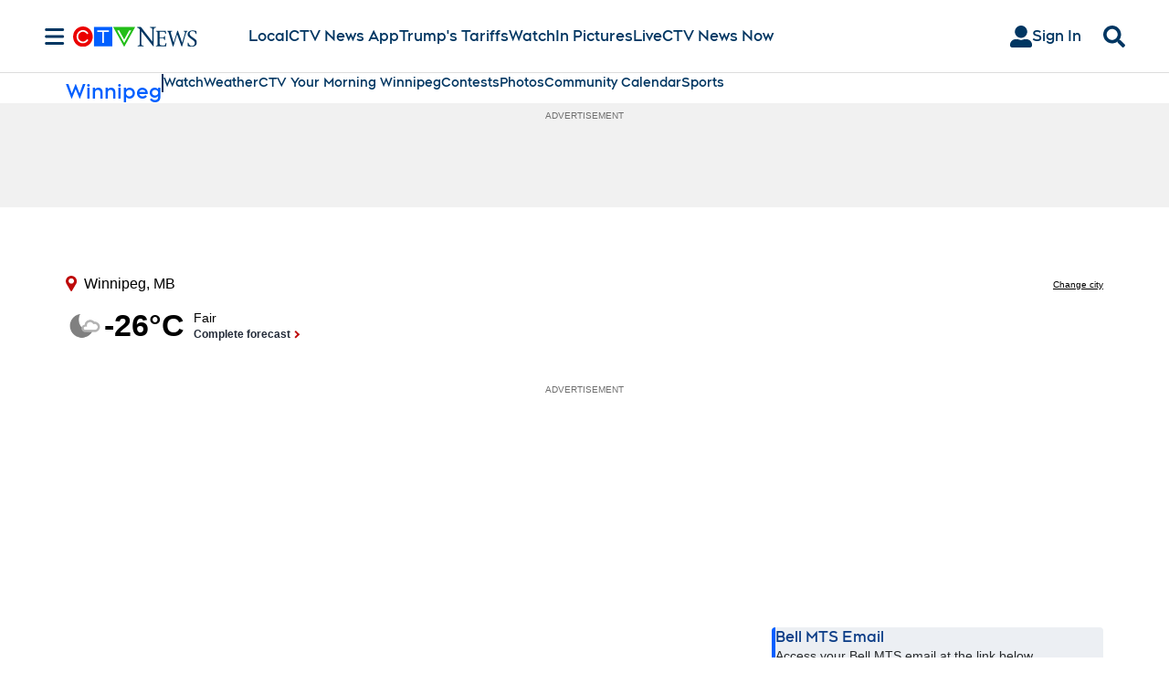

--- FILE ---
content_type: text/plain
request_url: https://ipv4.icanhazip.com/
body_size: 113
content:
52.15.90.29
